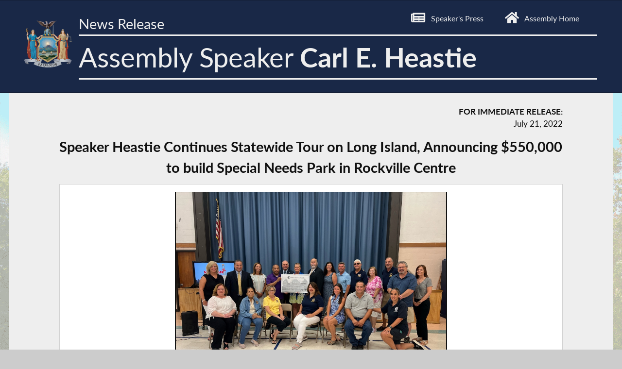

--- FILE ---
content_type: text/html; charset=utf-8
request_url: https://nyassembly.gov/Press/?sec=story&story=102951
body_size: 9498
content:
<!DOCTYPE HTML>
<!--[if lt IE 7]>      <html class="no-js lt-ie9 lt-ie8 lt-ie7" lang="en"> <![endif]-->
<!--[if IE 7]>         <html class="no-js lt-ie9 lt-ie8" lang="en"> <![endif]-->
<!--[if IE 8]>         <html class="no-js lt-ie9" lang="en"> <![endif]-->
<!--[if gt IE 8]><!--> <html lang="en"> <!--<![endif]-->
<head>
    
<!-- Google tag (gtag.js) -->
<script async src="https://www.googletagmanager.com/gtag/js?id=G-6RYKXL59GH"></script>
<script>
  window.dataLayer = window.dataLayer || [];
  function gtag(){dataLayer.push(arguments);}
  gtag('js', new Date());

  gtag('config', 'G-6RYKXL59GH');
</script>
    <meta charset="utf-8">
    <meta name="googlebot"   content="noodp" />
    <meta name="keywords"    content="New York State Assembly, New York, Assembly, New York State Legislature" />
    <meta name="description" content="News and Information from the New York State Assembly">
    <!-- proper viewport setting that doesn't disable zoom -->
    <meta name="viewport" content="width=device-width, initial-scale=1">

    <link rel="image_src" href="https://nyassembly.gov/Press/images/assembly_seal.jpg" />
<meta property="og:url" content="https://nyassembly.gov/Press/?sec=story&story=102951" />
<meta property="og:type" content="article" />
<meta property="og:title" content="Speaker Heastie Continues Statewide Tour on Long Island, Announcing $550,000 to build Special Needs Park in Rockville Centre" />
<meta property="og:description" content="View Speaker Press Releases on the NYS Assembly website." />
<meta property="og:image" content="https://nyassembly.gov/Press/images/assembly_seal.jpg" />
<meta name="twitter:card" content="summary" />
<meta name="twitter:title" content="Speaker Heastie Continues Statewide Tour on Long Island, Announcing $550,000 to build Special Needs Park in Rockville Centre" />
<meta name="twitter:description" content="View Speaker Press Releases on the NYS Assembly website." />
<meta name="twitter:image" content="https://nyassembly.gov/Press/images/assembly_seal.jpg" />

    <title>Speaker's Press Releases | New York State Assembly </title>

    <link rel="stylesheet" href="/styles/vendor/normalize-v8.0.0.min.css">
<link rel="stylesheet" href="/styles/global.css">
<link rel="stylesheet" href="/scripts/vendor/fontawesome-free-7.0.0-web/css/all.css">
<link rel="stylesheet" href="/scripts/vendor/font-awesome/css/all.css">
<link rel="stylesheet" href="/styles/story_styles.css">
<link rel="stylesheet" href="/Press/styles/press_styles.css">
<script src="/scripts/vendor/jquery-3.5.1.min.js" ></script>
</head>

<body class="
    table-5 entity-20 page-87 template-blue ">
    <div id="top"></div>
    <a href="#page-content" class="skip-link">Skip to main content</a>
    
<header id="page-header" class="press-header">
    <header id="press-title-bar">
        <div class="max-wrapper">            
            
<div id="spkr-banner" class="press-banner">
    <div class="social-icons" id="press-icons">
    <a href="/Press/">
    	<i class="fa fa-newspaper fa-lg"></i><span>Speaker's Press</span>
    </a>
    <a href="/">
    	<i class="fa fa-home fa-lg"></i><span>Assembly Home</span>
    </a>  
</div> <!-- /.social-icons -->    <div id="spkr-seal"><img src="/images/transseal1.png" width="100" height="103" alt="seal" title="seal" border="0"></div>
    <div id="spkr-wrap">
        <div id="pr-sub">News Release</div>
        <div id="pr-title">
            <span id="spkr-title">Assembly Speaker</span>
            <span id="spkr-name">Carl E. Heastie</span>
        </div>
    </div>
</div>        </div> <!-- .max-wrapper -->
    </header> <!-- #press-title-bar -->
</header>


<main id="page-content" class="max-wrapper flex story  story">

	 <!-- css_id: press-story-mod element type: module-->
    <section class="page-element module  colspan-12" id="press-story-mod">
        <div class="mod-inner"><!-- p tag found --><article class="storytext"><header><div class="story-date"><strong>FOR IMMEDIATE RELEASE:</strong><br>July 21, 2022</div>
<h1 id="story-title">Speaker Heastie Continues Statewide Tour on Long Island, Announcing $550,000 to build Special Needs Park in Rockville Centre</h1>
</header><link rel="stylesheet" href="/scripts/vendor/perfect-scrollbar/css/perfect-scrollbar.css">
<link rel="stylesheet" href="/scripts/vendor/lightslider-master/src/css/lightslider.css">
<link rel="stylesheet" href="/styles/slideshow_styles.css">
<a href="#skipto-image-gallery-wrapper--end" class="skip-link">Skip past photo slidehow</a><div id="image-gallery-wrapper-" class="single-slide slider-wrapper slider-grey "><ul id="image-gallery" class="gallery list-unstyled lightSlider" style="min-height:auto"><li data-thumb="/write/upload/postings/2022/photos/20220721_0102951.jpg" data-thumb-alt="Photo as described in caption" class="lslide active"><img id="slide1" src="/write/upload/postings/2022/photos/20220721_0102951.jpg" alt="Photo as described in caption" aria-labelledby="slide1-cap" class=" has-caption" sizes="(max-width: 1050px) 100vw, (max-width: 320px) 250px, 100%"/><div id="slide1-cap" class="caption">Pictured are Speaker Heastie, Assemblymember Griffin, Rockville Centre Mayor Francis Murray and members of the Rockville Centre Community.</div></li></ul> <!-- /#image-gallery --></div><span id="skipto-image-gallery-wrapper--end" class="skip-to"></span><p>Speaker Heastie today continued his statewide tour, joining Assemblymember Judy Griffin at the Rockville Centre Recreation Center to announce $550,000 to complete Mr. B’s Inclusive playground and make needed infrastructure improvements to the surrounding area.</p><p>“This annual tour allows me to see some of the wonderful things that are happening in communities across the state,” Speaker Heastie said. “This state funding, in addition to the fundraising done by the community, will make the park here in Rockville Centre accessible for kids with special needs and their families.”</p><p>“This inclusive playground has been a community, village and state collaboration since 2015. I am delighted that this allocation from the New York State Assembly can bring this playground to fruition as well as provide a new ADA-compliant restroom and LED lighting. This inclusive playground will be open to all, but will specifically offer those with special needs a playground designed to safely accommodate them,” Assemblymember Griffin said. “I am happy to have Speaker Heastie here with us today to announce this funding and be able to see the positive impact it will have for Rockville Centre residents and Assembly District 21 as a whole.”</p><p>Speaker Heastie and Assemblymember Griffin were joined by Rockville Centre Mayor Francis Murray, Deputy Mayor Kathleen Baxley and Village Trustees Michael Sepe, Emilio Grillo and Katie Conlon at the Rockville Centre Recreation Center to announce $550,000 in state funding to complete an all-inclusive playground. This funding includes $250,000 to complete the playground, which will be accessible for all children, including those with special needs, as well as $150,000 for a new ADA compliant restroom and $150,000 for the installation of LED lighting for the park and surrounding grounds.</p><p>Also in attendance was Village of Rockville Centre Administrator Nancy Howard, Village Director of Community Development Suzanne Sullivan, representatives from the Rockville Centre Building Department; Martin Brull, presidentand executive director of the Tommy Brull Foundation; Michelle Sewell, president of Rockville Centre Lions Club, along with the club’s board of directors and officers; Tom Bucaria, past president of Rockville Centre Little League; and Ryan Delaney, co-founder of Backyard Players & Friends, as well as staff and members of Backyard Players & Friends.</p></article>
</div><!-- /.mod-inner -->    </section> <!-- /.module -->
</main> <!-- end main content -->
<noscript>
	<link rel='stylesheet' href='/styles/noscript_styles.css'>
</noscript><!-- footer bar -->
<footer id="page-footer" aria-label="Assembly Website Footer">
	<div id="footer-content" class="max-wrapper">
		<div class="footer-col">
			<a title="Sitemap" href="/sitemap/" target="_blank">
				<i class="fa fa-sitemap fa-lg" aria-hidden="true"></i> Sitemap
	    	</a>
	    </div>
		<div class="footer-col">
			<a title="Request Information" href="/req/" target="_blank">
	    		<i class="fa fa-info fa-lg" aria-hidden="true"></i> Request Information
	    	</a>
	    </div>
	    	    <div class="footer-col">
	    	<a title="Directions and Maps" href="/directions/" target="_blank">
	    		<i class="fa fa-map-marked fa-lg" aria-hidden="true"></i> Directions and Maps
	    	</a>
	    </div>
		<div id="btt-wrapper" class="footer-col">
			<a title="Back to top" href="#top" id="btt" aria-label="Back to top">
				<i class="fa fa-arrow-up fa-2x" aria-hidden="true"></i>
			</a>
		</div>
	</div> <!-- /#footer-content -->
</footer><script src="/scripts/global.js" ></script>
<script src="/scripts/moment.js" ></script>
<script src="/scripts/inputmasking.js" ></script>
<script src="https://www.google.com/recaptcha/api.js" ></script>
<script src="/scripts/vendor/perfect-scrollbar/js/perfect-scrollbar.jquery.min.js" ></script>



	<script>
 $(document).ready(function(){
    // initialize masking for all inputs with the data-mask-type attr
    $.mask();
});
</script>
</body>
</html>


--- FILE ---
content_type: text/css
request_url: https://nyassembly.gov/Press/styles/press_styles.css
body_size: 4904
content:
@media print{*,*:before,*:after{background:transparent !important;color:#000 !important;box-shadow:none !important;text-shadow:none !important}body{margin:0 auto;max-width:90%}main{float:none !important}a,a:visited{color:#520;background:transparent;text-decoration:underline}article a[href]:after{content:" (" attr(href) ")"}article a[href^="/"]:after{content:" (https://nyassembly.gov" attr(href) ") "}abbr[title]:after{content:" (" attr(title) ")"}article a[href^="#"]:after,article a[href^="javascript:"]:after{content:""}pre,blockquote{border:1px solid #999;page-break-inside:avoid}thead{display:table-header-group}tr,img{page-break-inside:avoid}img{max-width:100% !important}p,h2,h3{orphans:3;widows:3}h2,h3{page-break-after:avoid}.module{border:none !important}.slider-wrapper,.vid-wrapper{display:none !important}body>footer{display:none}}#press-sec.noscript-show{grid-column-end:span 6}.press-home#page-content{margin:1.5rem auto}.press-home#page-content .page-element:first-of-type{border-top-width:7px}#press-title-bar{background-color:#192847;border-bottom:1px solid #121d34;border-top:1px solid #121d34;clear:both;color:#eee;overflow:hidden;width:100%}#press-title-bar a{color:#eee}#press-title-bar .max-wrapper{display:flex;flex-wrap:wrap;justify-content:flex-end;overflow:visible}.press-banner{margin:.75rem auto 1.5rem;position:relative;width:95%}#press-icons{justify-content:flex-end;right:0;margin:0;position:absolute;top:0;width:auto}#press-icons a{text-decoration:none;width:auto}#press-icons a span{display:inline-block;font-size:.9rem;margin-left:.375rem}#press-icons a:hover{color:#9bc9ff;text-decoration:underline}#press-icons a:hover span{text-decoration:underline}#press-icons a:focus{background-color:#9bc9ff;text-decoration:underline}#press-icons a:focus i,#press-icons a:focus span{text-decoration:underline;color:#405175}#nysl-banner,#nysa-banner{text-align:center}#spkr-banner{display:flex;flex-wrap:wrap;font-size:1.7em;text-align:left}#spkr-banner #spkr-seal{margin:1.5rem .75rem 0 0;width:100px}#spkr-banner #spkr-wrap{margin-top:.75rem;width:calc(100% - 115px)}#spkr-banner #pr-title{border-bottom:3px solid #eee;border-top:3px solid #eee;font-size:1.9em;padding:2px 0px}#spkr-banner #pr-title #spkr-name{font-weight:bold}@media(max-width: 960px){#spkr-banner{font-size:1.3em}#spkr-banner #pr-sub{font-size:1.1em}#spkr-banner span{display:block}}@media(max-width: 750px){#spkr-banner{font-size:1em}#spkr-banner #pr-sub{font-size:1.3em}#spkr-banner #pr-title{font-size:1.7em}}#nysa{text-align:center;font-size:2em;font-weight:bold}.thin-line{background-color:#eee;color:#eee;border:0;height:4px;margin:.375rem 0}.thick-line{background-color:#eee;color:#eee;border:0;height:2px;margin-bottom:0}section:not(.recent-news) .mod-inner p.caption{margin-bottom:0px}#press-sec .post-row .post-item{width:auto}.page-51 .module{border-bottom:1px solid #405175}div.links{text-align:center}.press-home #press-photos-sec .slider-wrapper{max-height:100%}.press-home #press-video .vid-wrapper .vid-playlist{font-size:.9em;max-height:173px}@media(max-width: 1050px){.press-home #press-video .vid-wrapper .vid-playlist{font-size:1em;max-height:310px;width:100%}}.press-home #press-video .vid-wrapper .vid-cap{max-height:200px}@media(max-width: 960px){.story #story-title{font-size:1.5em}}@media(max-width: 750px){.story #story-title{font-size:1.3em}}#side-press-photo-mod h3,#small-video-mod h3,#side-extvideo-mod h3{margin-top:0}#side-press-photo-mod .read-more,#small-video-mod .read-more,#side-extvideo-mod .read-more{float:right;font-size:.9em;margin-top:0;padding:.375rem;width:33%}#small-video-mod,#side-extvideo-mod{overflow:hidden}#small-video-mod .mod-inner,#side-extvideo-mod .mod-inner{overflow:hidden}#small-video-mod .vid-wrapper,#side-extvideo-mod .vid-wrapper{margin:0;overflow:hidden;max-height:100%;position:relative}#small-video-mod .plyr,#side-extvideo-mod .plyr{width:100%}#small-video-mod .plyr__video-embed,#side-extvideo-mod .plyr__video-embed{height:0}.small-slide{height:100%;text-align:center}.small-slide img{left:0;right:0;margin:0 auto !important;max-height:100%;max-width:100%}#search-form{background-color:#dddd;padding-bottom:15px}#search-form #search-text{width:65%}#search-form #search-submit{margin-left:2%;width:33%}@media(max-width: 650px){#search-form #search-text{width:100%}#search-form #search-submit{margin-left:0px;width:100%}}#show-message{font-style:Italic;margin:0px;padding-bottom:10px}@media(max-width: 650px){#press-icons{position:relative;width:100%}#spkr-banner #spkr-seal,#spkr-banner #spkr-wrap{margin-top:0}}@media(max-width: 460px){#press-icons{justify-content:center;position:relative;width:100%}}@media print{#press-icons{display:none}#press-icons a i:focus{color:#405175}#spkr-banner #pr-title{border-color:#000}#press-title-bar{border:none}#press-title-bar span{display:inline-block}}/*# sourceMappingURL=press_styles.css.map */


--- FILE ---
content_type: application/javascript
request_url: https://nyassembly.gov/scripts/inputmasking.js
body_size: 16473
content:

(function ( $ ) {

    function maskFunc(options, element){

        // we can optionally call this plugin using HTML attributes
        let maskTypeAttr = 'data-mask-type'; // required
        let maskOccursOnAttr = 'data-mask-occurs-on';
        // for custom values not in this function yet
        let maskPatterneAttr = 'data-mask-pattern';
        let maskLengthAttr = 'data-mask-length';
        let maskReplacementAttr = 'data-mask-replace';

        // This is the easiest way to have default options.
        // call with settings.varname
        var settings = $.extend({
            type : 'phone',
            occursOn : 'blur',
            all : false
        }, options );

        // if there are no options set, and no element bound 
        //      then we are calling via $.mask() & using HTML attr to bind
        if(typeof options == "undefined" && typeof element == "undefined"){
            // set flag indicating we will bind masks to all relevant inputs
            settings.all = true;
// console.log('element passed to function: ALL');
        }
        else{
            // dor debugging
//console.log('element passed to function: ',element);
        }

        // mask pattern definitions per type
        let masks = {

            lbdId : [
                {
                    // PATTERN OF : (#####)(##)(#)
                    patterns : {
                        // pattern captures groups of repeated digits [0-9]
                        match: /^(\d{5})(\d{2})(\d{1}).*/,
                        // remove any non-digit characters
                        filter: /\D/g,
                        // pattern to allow masking while typing
                        dynamic: /^(\d{5})(\d{1,2})(\d{0,1}).*/
                    },
                    // the filtered value using capture groups
                    replace: {
                        // replace on blur or if all backref exist
                        final: {
                            // minimum length of complete match
                            length: 8,
                            value: '$1-$2-$3'
                        },
                        // these are for dynamic replacement as you are typing
                        // order lengths largest to smallest
                        dynamic: [
                            // replace if only 2 backref
                            {
                                length: 6,
                                value: '$1-$2'
                            },
                        ],
                    } // end replacements
                },
                // another valid pattern
            ],

            phone : [
                {
                    // PATTERN OF : (###) ###-####
                    patterns : {
                        // pattern captures groups of repeated digits [0-9]
                        match: /^\(*(\d{3})\)*-*(\d{3})-*(\d{4}).*/,
                        // remove any non-digit characters
                        filter: /\D/g,
                        // pattern to allow masking while typing
                        dynamic: /^(\d{3})(\d{1,3})(\d{0,4}).*/
                    },
                    // the filtered value using capture groups
                    replace: {
                        // replace on blur or if all backref exist
                        final: {
                            // minimum length of complete match
                            length: 10,
                            value: '($1) $2-$3'
                        },
                        // these are for dynamic replacement as you are typing
                        // order lengths largest to smallest
                        dynamic: [
                            // replace if only 2 backref
                            {
                                length: 7,
                                value: '($1) $2-$3'
                            },
                            // replace if only 2 backref
                            {
                                length: 4,
                                value: '($1) $2'
                            },
                        ],
                    } // end replacements
                }, // end phone
                // another valid pattern
            ],

            zip : [
                {
                    // PATTERN OF : #####-####
                    patterns : {
                        // pattern captures groups of repeated digits [0-9]
                        match: /^(\d{5})-*(\d{4}).*/,
                        // remove any non-digit characters
                        filter: /\D/g,
                        // pattern to allow masking while typing
                        dynamic: /^(\d{5})(\d{1,4}).*/
                    },
                    // the filtered value using capture groups
                    replace: {
                        // replace on blur or if all backref exist
                        final: {
                            // minimum length of complete match
                            length: 9,
                            value: '$1-$2'
                        },
                        
                    } // end replacements
                },
                // another valid pattern
            ],

            money : [
                {
                    subtype: 'decimal',
                    // PATTERN OF : 0.00
                    // not using regex for pattern matching
                    patterns : {
                        // remove any non-digit characters or .
                        filter: /[^0-9.]/g,                        
                    },
                    integer : {
                        min: 1,
                    },
                    decimal : {
                        min: 2,
                        max: 2
                    }
                },
                // another valid pattern
            ],

            miles : [
                {
                    subtype: 'decimal',
                    // PATTERN OF : 0.0
                    // not using regex for pattern matching
                    patterns : {
                        // remove any non-digit characters or .
                        filter: /[^0-9.]/g,                        
                    },
                    integer : {
                        min: 1,
                    },
                    decimal : {
                        min: 0,
                        max: 1
                    }
                },
                // another valid pattern
            ],
            // another mask type

        }; // end masks

// console.log('Settings: ',settings);
// console.log();
        
    // bind masks to all relevant inputs
        
        // make a list of how to find the inputs to bind
        let inputsToBind = [];

        if(settings.all){

//console.log("explicit BLUR: ",$("input["+maskTypeAttr+"]["+maskOccursOnAttr+"='blur']"));
//console.log("explicit INPUT: ", $("input["+maskTypeAttr+"]["+maskOccursOnAttr+"='input']"));
//console.log("IMPLIED blur: ", $("input:not(["+maskOccursOnAttr+"])["+maskTypeAttr+"]"));
            
            // bind the inputs defaulting to masked on blur
            inputsToBind.push({
                element: "input:not(["+maskOccursOnAttr+"])["+maskTypeAttr+"]",
                type: false, // if many inputs are bound, we only know specific type inside the function 
                event: 'blur',
                dynamic: false
            });
            
            // bind the inputs masked on blur
            inputsToBind.push({
                element: "input["+maskTypeAttr+"]["+maskOccursOnAttr+"='blur']",
                type: false, // if many inputs are bound, we only know specific type inside the function 
                event: 'blur',
                dynamic: false
            });
           
            // bind the inputs masked while typing
            inputsToBind.push({
                element: "input["+maskTypeAttr+"]["+maskOccursOnAttr+"='input']",
                type: false, // if many inputs are bound, we only know specific type inside the function 
                event: 'input',
                dynamic: true
            });
        }
        else{
            // bind specific element we are passed
            inputsToBind.push({
                element: element,
                type: settings.type,
                event: settings.occursOn,
                dynamic: (settings.occursOn == 'input' ? true : false)
            });
        }

        // loop all the inputs we want to have masks
        // and bind them to their mask triggers
        $.each(inputsToBind, function(i, val){
            $(val.element).on(
                val.event,
                function(){
                    maskIt(this, val.type, val.dynamic);
                }
            );
        });
        
        /**
         * Execute the masking based on type and when it occurs
         * 
         * @param  {object}  input    HTML element to mask
         * @param  {string}  maskType which mask to use
         * @param  {Boolean} dynamic  whether the mask is applied during input or not
         * 
         * @return {void}           
         */
        function maskIt(input, maskType, dynamic=false){
            // if many inputs are bound, we only know specific type here, 
            // where a single one is selected
            if(typeof maskType == "undefined" || maskType == false){
                maskType = input.getAttribute(maskTypeAttr); // vanilla JS
            }

// console.log('input ID: ',input.id, ' type: ', maskType, ' dynamic: ',dynamic);
// console.log(masks[maskType]);

            if(typeof input != "undefined" && typeof maskType != "undefined"){
                // mask each input that is set to have one
                if(typeof masks[maskType][0].subtype != "undefined"){
                    // has a subtype (i.e., miles and money subtype = decimal)
                    
                    // https://hacks.mozilla.org/2014/12/introducing-the-javascript-internationalization-api/
                    // native JS number formatter
                    const formatter = new Intl.NumberFormat('en-US', {
                        style: masks[maskType][0].subtype, // default=decimal
                        minimumIntegerDigits: masks[maskType][0].integer.min, // default=1
                        minimumFractionDigits: masks[maskType][0].decimal.min,
                        maximumFractionDigits: masks[maskType][0].decimal.max,
                    });

                    // replace(remove) characters that match the filter pattern
                    let filter = masks[maskType][0].patterns.filter;
                    let val = input.value.replace(filter, '');
                    /*if(dynamic){
                        if(masks[maskType][0].decimal.min > 0){
                            // if user HAS typed a decimal and they are "required"
                            if(val.slice(-2).indexOf('0') != -1){
                                // if decimal previously ended in zero, ignore (remove) it
                                val = val.slice(0,-2)+val.slice(-1);
                            }
                        }
                    }*/
                    // format the input using the native JS number formatter
                    let formattedVal = formatter.format(val);
//console.log('--------'); 
//console.log('unformatted: ',val); 
//console.log('FORMATTER val: ',formattedVal);
                    /*if(dynamic){
                        if(masks[maskType][0].decimal.min > 0){                            
                            // if user hasn't typed a decimal yet and they are "required"
                            if(val.indexOf('.') == -1){
                                // ignore formatting
                                // apply 
                                formattedVal = val;
                                // formattedVal = formattedVal.slice(0,-3);
                            }
                        }
                    }*/

//console.log('formatted: ',formattedVal);

                    // if formatting while typing
                    // 0's, ending decimal point
                    // makes formatter angry, so ignore what it says temporarily
                    if((dynamic 
                        && (['0.0', '0', '0.00'].indexOf(formattedVal.toString()) !== -1 
                            || ['.'].indexOf(val.slice(-1)) != -1)
                        )
                        || formattedVal == "NaN" ) {                    
//console.log('IGNORE FORMAT');                        
                        formattedVal = val;
                    } 
                    
                    // set input
                    input.value = formattedVal;

// console.log('returned: ',formattedVal);
                }
                else{
                    // allow for multiple valid patterns
                    $.each(masks[maskType], function(i, patternGroup){
                        let match = patternGroup.patterns.match;
                        let filter = patternGroup.patterns.filter;
                        let replace = patternGroup.replace.final.value;
    // console.log('filter pattern ', filter);
                        
                        input.value = input.value.replace(filter, '');
                        
                        // if input string will vary in length as it is typed
                        // and input is not already the correct length for a complete match
                        if(dynamic && (input.value.length < patternGroup.replace.final.length)){
                            match = patternGroup.patterns.dynamic;
                            let replacements = patternGroup.replace.dynamic;
                            // determine final value to use based on string length
                            $.each(replacements, function(i,v){
    // console.log(input.value.length,' >= ',v.length, (input.value.length >= v.length));                                           
                                // input is longer or = to the length needed for backref string
                                if(input.value.length >= v.length){
                                    replace = v.value;
    // console.log('match replace ', replace);
                                    return false;
                                }
                            });
                        }
    //console.log('match pattern ', match);
    //console.log('replace match with ', replace);
                        // replace(remove) characters that match the replace pattern
                        // then match the value to a pattern with capture groups
                        //      .match() returns matches & capture groups in an array
                        let val = input.value.replace(filter, '');
                        val = val.replace(match,replace); // vanilla JS
    //console.log('MATCHES: ',input.value.replace(filter, '').match(match));
    //console.log('NEW VALUE: ',val);
                        if(input.value.replace(filter, '').match(match) != null){
                            // if it was matched, set input value to formatted match using the capture groups
                            input.value = val;

                            // breakout once we've found a match
                            return false;
                        }
                    }); // end each mask-type pattern group
                } // endif decimal mask type
            } // if input exists
        } // end maskit
    }; // end mask func

    // ability to call using a selector
    // $("phone-input").mask();
    $.fn.mask = function(options){
// console.log('fn this: ',this);               
        return maskFunc(options, this);
    };

    // ability to call globally
    // $.mask();
    $.extend({
        mask : function(options){
            return maskFunc(options);
        }
    });

})(jQuery);
